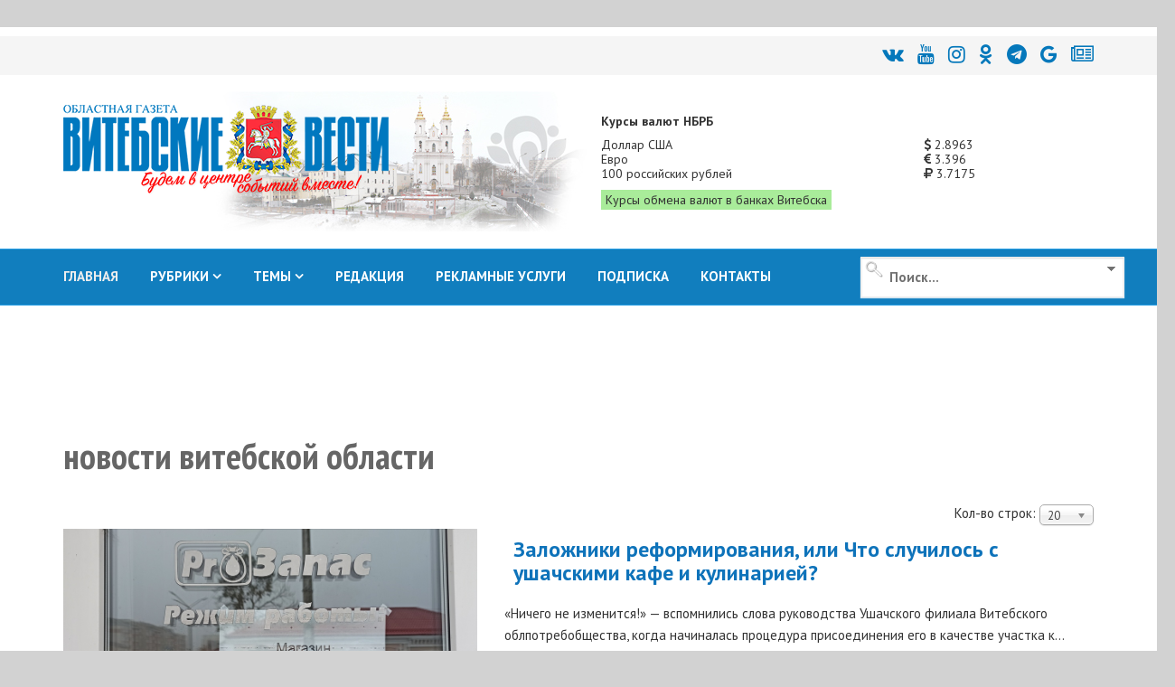

--- FILE ---
content_type: text/html; charset=utf-8
request_url: https://vitvesti.by/tags/novosti-vitebskoi-oblasti.html?limitstart=0
body_size: 21641
content:
<!DOCTYPE html>
<html prefix="og: http://ogp.me/ns#" xmlns="http://www.w3.org/1999/xhtml" xml:lang="ru-ru" lang="ru-ru" dir="ltr">
<head>
    <meta http-equiv="X-UA-Compatible" content="IE=edge">
    <meta name="viewport" content="width=device-width, initial-scale=1">
<meta name="geo.placename" content="Vitcebsk, Belarus" />
<meta name="geo.region" content="BY-VI" />
<meta name="geo.position" content="55.190332;30.204557" />
<meta name="ICBM" content="55.190332, 30.204557" />

    
    	<base href="https://vitvesti.by/tags/novosti-vitebskoi-oblasti.html" />
	<meta http-equiv="content-type" content="text/html; charset=utf-8" />
	<meta name="keywords" content="кафе, филиала, ушачского, его, теперь, присоединения, «папараць, кооператоров, цех, облпотребобщества, кондитерский, повара, докшицкого, двух, даже, руководства, общепита, ушачских, витебского, кветка»" />
	<meta name="description" content=" «Ничего не изменится!» — вспомнились слова руководства Ушачского филиала Витебского облпотребобщества,  когда начиналась процедура присоединения его в" />
	<meta name="generator" content="PortalNewsCMS" />
	<title>новости витебской области</title>
	<link href="/images/favicon_vv.png" rel="shortcut icon" type="image/vnd.microsoft.icon" />
	<link rel="stylesheet" href="/media/jui/css/chosen.css" type="text/css" />
	<link rel="stylesheet" href="/templates/shaper_news365/css/ig16x9.css" type="text/css" />
	<link rel="stylesheet" href="//fonts.googleapis.com/css?family=PT+Sans:regular,italic,700,700italic&amp;subset=cyrillic-ext" type="text/css" />
	<link rel="stylesheet" href="//fonts.googleapis.com/css?family=PT+Sans+Narrow:regular,700&amp;subset=cyrillic-ext" type="text/css" />
	<link rel="stylesheet" href="/templates/shaper_news365/css/bootstrap.min.css" type="text/css" />
	<link rel="stylesheet" href="/templates/shaper_news365/css/font-awesome.min.css" type="text/css" />
	<link rel="stylesheet" href="/templates/shaper_news365/css/legacy.css" type="text/css" />
	<link rel="stylesheet" href="/templates/shaper_news365/css/template.css" type="text/css" />
	<link rel="stylesheet" href="/templates/shaper_news365/css/presets/preset3.css" type="text/css" class="preset" />
	<link rel="stylesheet" href="/modules/mod_universal_ajaxlivesearch/cache/225/642a525206a3e298122d7eafe460f1ae.css" type="text/css" />
	<link rel="stylesheet" href="https://vitvesti.by/media/plg_system_youtuber/assets/fancybox/jquery.fancybox.min.css" type="text/css" />
	<link rel="stylesheet" href="https://fonts.googleapis.com/css?family=Roboto:400,400italic,500,500italic,700,700italic&subset=latin,cyrillic" type="text/css" />
	<link rel="stylesheet" href="https://vitvesti.by/media/plg_system_youtuber/assets/css/frontend.css" type="text/css" />
	<style type="text/css">
#scrollToTop {
	cursor: pointer;
	font-size: 0.9em;
	position: fixed;
	text-align: center;
	z-index: 9999;
	-webkit-transition: background-color 0.2s ease-in-out;
	-moz-transition: background-color 0.2s ease-in-out;
	-ms-transition: background-color 0.2s ease-in-out;
	-o-transition: background-color 0.2s ease-in-out;
	transition: background-color 0.2s ease-in-out;

	background: #121212;
	color: #ffffff;
	border-radius: 1px;
	padding-left: 0px;
	padding-right: 0px;
	padding-top: 0px;
	padding-bottom: 0px;
	right: 90px; bottom: 0px;
}

#scrollToTop:hover {
	background: #0088cc;
	color: #ffffff;
}

#scrollToTop > img {
	display: block;
	margin: 0 auto;
}.margin-h-8 {margin:8px;}body{font-family:PT Sans, sans-serif; font-size:15px; font-weight:normal; }h1{font-family:PT Sans Narrow, sans-serif; font-size:31px; font-weight:700; }h2{font-family:PT Sans Narrow, sans-serif; font-size:22px; font-weight:700; }h3{font-family:PT Sans Narrow, sans-serif; font-size:18px; font-weight:700; }h4{font-family:PT Sans Narrow, sans-serif; font-size:20px; font-weight:normal; }h5{font-family:PT Sans Narrow, sans-serif; font-size:20px; font-weight:700; }h6{font-family:PT Sans Narrow, sans-serif; font-size:17px; font-weight:normal; }.sp-megamenu-parent{font-family:PT Sans, sans-serif; font-size:14px; font-weight:normal; }.btn{font-family:PT Sans Narrow, sans-serif; font-size:15px; font-weight:normal; } .sppb-btn{font-family:PT Sans Narrow, sans-serif; font-size:15px; font-weight:normal; } button.sppb-btn{font-family:PT Sans Narrow, sans-serif; font-size:15px; font-weight:normal; } .btn-primary{font-family:PT Sans Narrow, sans-serif; font-size:15px; font-weight:normal; }
.sppb-btn-primary{font-family:PT Sans Narrow, sans-serif; font-size:15px; font-weight:normal; } button.sppb-btn-primary{font-family:PT Sans Narrow, sans-serif; font-size:15px; font-weight:normal; } .sppb-meta-category{font-family:PT Sans Narrow, sans-serif; font-size:15px; font-weight:normal; } .new-blog-listing-right>div>a{font-family:PT Sans Narrow, sans-serif; font-size:15px; font-weight:normal; } .related-news-modules ul >li>a{font-family:PT Sans Narrow, sans-serif; font-size:15px; font-weight:normal; } .popular-tags-modules ul>li>a{font-family:PT Sans Narrow, sans-serif; font-size:15px; font-weight:normal; } .catItemCategory>a{font-family:PT Sans Narrow, sans-serif; font-size:15px; font-weight:normal; } div.k2ItemsBlock ul li a.moduleItemCategory{font-family:PT Sans Narrow, sans-serif; font-size:15px; font-weight:normal; } div.k2ItemsBlock ul li a.moduleItemTitle{font-family:PT Sans Narrow, sans-serif; font-size:15px; font-weight:normal; } .sp-module .latestnews >div >a{font-family:PT Sans Narrow, sans-serif; font-size:15px; font-weight:normal; } .k2AccountPage .submit-btn button{font-family:PT Sans Narrow, sans-serif; font-size:15px; font-weight:normal; }#sp-right .sp-module-title{font-family:PT Sans Narrow, sans-serif; font-size:15px; font-weight:normal; } #sp-left .sp-module-title{font-family:PT Sans Narrow, sans-serif; font-size:15px; font-weight:normal; } .j2store-cart-button.j2store-cart-button-cls{font-family:PT Sans Narrow, sans-serif; font-size:15px; font-weight:normal; } .j2store-view-back-button .j2store-product-back-btn{font-family:PT Sans Narrow, sans-serif; font-size:15px; font-weight:normal; } .view-itemlist .sp-module .sp-module-title{font-family:PT Sans Narrow, sans-serif; font-size:15px; font-weight:normal; } .j2store-upcross-title{font-family:PT Sans Narrow, sans-serif; font-size:15px; font-weight:normal; } .sp-shop-menu .j2store-latest-products .sp-module-title{font-family:PT Sans Narrow, sans-serif; font-size:15px; font-weight:normal; }#sp-top-bar{ background-color:#ffffff; }#sp-header{ background-image:url("/images/y2022/logoback.jpg");background-repeat:no-repeat;background-size:inherit;background-attachment:scroll;background-position:50% 50%; }#sp-main-body{ background-color:#ffffff; }#sp-bottom{ background-color:#363636;color:#949494;padding:120px 0px 100px 0; }#sp-footer{ background-color:#2f2f2f;color:#949494; }
	</style>
	<script src="/media/system/js/mootools-core.js" type="text/javascript"></script>
	<script src="/media/system/js/core.js" type="text/javascript"></script>
	<script src="/media/system/js/mootools-more.js" type="text/javascript"></script>
	<script src="/media/plg_system_sl_scrolltotop/js/scrolltotop_mt.js" type="text/javascript"></script>
	<script src="/media/k2/assets/js/k2.frontend.js?v2.7.0&amp;sitepath=/" type="text/javascript"></script>
	<script src="/media/jui/js/jquery.min.js" type="text/javascript"></script>
	<script src="/media/jui/js/jquery-noconflict.js" type="text/javascript"></script>
	<script src="/media/jui/js/jquery-migrate.min.js" type="text/javascript"></script>
	<script src="/media/jui/js/chosen.jquery.min.js" type="text/javascript"></script>
	<script src="/templates/shaper_news365/js/bootstrap.min.js" type="text/javascript"></script>
	<script src="/templates/shaper_news365/js/jquery.sticky.js" type="text/javascript"></script>
	<script src="/templates/shaper_news365/js/main.js" type="text/javascript"></script>
	<script src="/modules/mod_sp_tabbed_articles/assets/js/sp-tabbed-articles.js" type="text/javascript"></script>
	<script src="/modules/mod_universal_ajaxlivesearch/engine/localdojo.js" type="text/javascript"></script>
	<script src="/modules/mod_universal_ajaxlivesearch/cache/225/ac2aa7d64ff7ac8820350936417f26e4.js" type="text/javascript"></script>
	<script src="https://vitvesti.by/media/plg_system_youtuber/assets/fancybox/jquery.fancybox.min.js" type="text/javascript"></script>
	<script src="https://vitvesti.by/media/plg_system_youtuber/assets/js/frontend.js" type="text/javascript"></script>
	<script type="text/javascript">
document.addEvent('domready', function() {
	new Skyline_ScrollToTop({
		'image':		'/images/up2.gif',
		'text':			'',
		'title':		'',
		'className':	'scrollToTop',
		'duration':		500,
		'transition':	Fx.Transitions.linear
	});
});
		jQuery(document).ready(function (){
			jQuery('select').chosen({"disable_search_threshold":10,"search_contains":true,"allow_single_deselect":true,"placeholder_text_multiple":"\u0412\u0432\u0435\u0434\u0438\u0442\u0435 \u0438\u043b\u0438 \u0432\u044b\u0431\u0435\u0440\u0438\u0442\u0435 \u043d\u0435\u0441\u043a\u043e\u043b\u044c\u043a\u043e \u0432\u0430\u0440\u0438\u0430\u043d\u0442\u043e\u0432","placeholder_text_single":"\u0412\u044b\u0431\u0435\u0440\u0438\u0442\u0435 \u0437\u043d\u0430\u0447\u0435\u043d\u0438\u0435","no_results_text":"\u0420\u0435\u0437\u0443\u043b\u044c\u0442\u0430\u0442\u044b \u043d\u0435 \u0441\u043e\u0432\u043f\u0430\u0434\u0430\u044e\u0442"});
		});
	
		var resetFilter = function() {
		document.getElementById('filter-search').value = '';
	}

  dojo.addOnLoad(function(){
      document.search = new AJAXSearchminimal({
        id : '225',
        node : dojo.byId('offlajn-ajax-search225'),
        searchForm : dojo.byId('search-form225'),
        textBox : dojo.byId('search-area225'),
        suggestBox : dojo.byId('suggestion-area225'),
        searchButton : dojo.byId('ajax-search-button225'),
        closeButton : dojo.byId('search-area-close225'),
        searchCategories : dojo.byId('search-categories225'),
        productsPerPlugin : 3,
        dynamicResult : '1',
        searchRsWidth : 250,
        searchImageWidth : '180',
        minChars : 4,
        searchBoxCaption : '    Поиск...',
        noResultsTitle : '     Результат(0)',
        noResults : 'Результат поиска: найдено 0 объектов',
        searchFormUrl : '/index.php',
        enableScroll : '1',
        showIntroText: '1',
        scount: '10',
        lang: '',
        stext: 'Результат поиска: найдено 0 объектов',
        moduleId : '225',
        resultAlign : '1',
        targetsearch: '3',
        linktarget: '0',
        keypressWait: '500',
        catChooser : 1,
        searchResult : 1,
        seemoreEnabled : 1,
        seemoreAfter : 30,
        keywordSuggestion : '0',
        seeMoreResults : 'Увидеть результаты...',
        resultsPerPage : '6',
        resultsPadding : '10',
        controllerPrev : 'PREV',
        controllerNext : 'NEXT',
        fullWidth : '1',
        resultImageWidth : '180',
        resultImageHeight : '130',
        showCat : '1'
      })
    });
				window.mxYouTubeR = {ajax_url:"https://vitvesti.by/",lang:{"more":"Больше","less":"Меньше"}};
			
	</script>
	<!-- Start: Google Structured Data -->
            
<script type="application/ld+json">
{
    "@context": "https://schema.org",
    "@type": "Organization",
    "url": "https://vitvesti.by",
    "logo": "https://vitvesti.by/images/logfin.png"
}
</script>

<script type="application/ld+json">
{
    "@context": "https://schema.org",
    "@type": "Organization",
    "name": "Новости Витебска и Витебской области - Витебские вести",
    "url": "https://vitvesti.by",
    "sameAs": [
        "https://www.facebook.com/vitvesti/",
        "https://twitter.com/vitebskvesti",
        "https://www.instagram.com/vitvesti/",
        "https://www.youtube.com/channel/UCH65st7hkRdchprU2fMcerg",
        "https://vk.com/vitvesti\r",
        "https://t.me/vitvestiby\r",
        "https://ok.ru/group/53614584529150\r"
    ]
}
</script>

<script type="application/ld+json">
{
    "@context": "https://schema.org",
    "@type": "LocalBusiness",
    "@id": "https://vitvesti.by",
    "name": "Новости Витебска и Витебской области - Витебские вести",
    "image": "https://vitvesti.by/images/logfin.png",
    "url": "https://vitvesti.by",
    "telephone": "+375 29 899 11 06",
    "priceRange": 0,
    "address": {
        "@type": "PostalAddress",
        "streetAddress": "Гоголя, 17",
        "addressLocality": "Витебск",
        "addressRegion": "Витебская",
        "postalCode": 210015,
        "addressCountry": "BY"
    },
    "geo": {
        "@type": "GeoCoordinates",
        "latitude": 55.19030612011,
        "longitude": 30.204519483233
    },
    "openingHoursSpecification": [
        {
            "@type": "OpeningHoursSpecification",
            "dayOfWeek": "monday",
            "opens": "08:00",
            "closes": "17:00"
        },
        {
            "@type": "OpeningHoursSpecification",
            "dayOfWeek": "tuesday",
            "opens": "08:00",
            "closes": "17:00"
        },
        {
            "@type": "OpeningHoursSpecification",
            "dayOfWeek": "wednesday",
            "opens": "08:00",
            "closes": "17:00"
        },
        {
            "@type": "OpeningHoursSpecification",
            "dayOfWeek": "thursday",
            "opens": "08:00",
            "closes": "17:00"
        },
        {
            "@type": "OpeningHoursSpecification",
            "dayOfWeek": "friday",
            "opens": "08:00",
            "closes": "17:00"
        }
    ]
}
</script>
            <!-- End: Google Structured Data -->

	
    <script>window.yaContextCb = window.yaContextCb || []</script>
<script src="https://yandex.ru/ads/system/context.js" async></script>

	<script src="/templates/shaper_news365/js/owl.carousel.min.js" type="text/javascript"></script>
	<script src="/templates/shaper_news365/js/custom_js.js?version=1768980638" type="text/javascript"></script>
	<link rel="stylesheet" href="https://vitvesti.by/templates/shaper_news365/css/custom_style.css?version=1768980638" type="text/css" />
</head>
<body class="site com-tags view-tag no-layout no-task ru-ru ltr  sticky-header layout-fluid">
<!--LiveInternet counter--><script>
new Image().src = "//counter.yadro.ru/hit?r"+
escape(document.referrer)+((typeof(screen)=="undefined")?"":
";s"+screen.width+"*"+screen.height+"*"+(screen.colorDepth?
screen.colorDepth:screen.pixelDepth))+";u"+escape(document.URL)+
";h"+escape(document.title.substring(0,150))+
";"+Math.random();</script><!--/LiveInternet-->
    <div class="body-innerwrapper">
        <section id="sp-section-1"><div class="row"><div id="sp-topbanner" class="col-sm-12 col-md-12"><div class="sp-column "><div class="sp-module "><div class="sp-module-content">

<div class="custom"  >
	<p> 
<!--AdFox START--> 
<!--yandex_art-ads-by--> 
<!--Площадка: vitvesti.by / сковзные / над шапкой--> 
<!--Категория: <не задана>--> 
<!--Тип баннера: Перетяжка 100%--> 
<div id="adfox_169089053972965306"></div> 
<script> 
    window.yaContextCb.push(()=>{ 
        Ya.adfoxCode.create({ 
            ownerId: 393006, 
            containerId: 'adfox_169089053972965306', 
            params: { 
                p1: 'cyutu', 
                p2: 'y' 
            } 
        }) 
    }) 
</script> 
</p></div>
</div></div></div></div></div></section><section id="sp-top-bar"><div class="container"><div class="row"><div id="sp-top1" class="col-sm-12 col-md-12"><div class="sp-column "><div class="sp-module "><div class="sp-module-content">

<div class="custom"  >
	<p> 
<div class="social-icons"><a title="ВКонтакте" href="https://vk.com/vitvesti" rel="nofollow"><i class="fa fa-vk"></i></a><a title="Youtube" href="https://www.youtube.com/channel/UCH65st7hkRdchprU2fMcerg" rel="nofollow"><i class="fa fa-youtube" aria-hidden="true"></i></a><a title="Instagram" href="https://www.instagram.com/vitvesti.by/" rel="nofollow"><i class="fa fa-instagram"></i></a><a title="OK.RU" href="https://ok.ru/group/53614584529150" rel="nofollow"><i class="fa fa-odnoklassniki"></i></a><a title="Telegram" href="https://t.me/s/vitvestiby" rel="nofollow"><i class="fa fa-telegram" aria-hidden="true"></i></a><a title="новости витебска и витебской области google news" href="https://news.google.com/publications/CAAqBwgKMMTZiQswsPSbAw?oc=3" rel="nofollow"><i class="fa fa-google"></i></a><a title="новости витебска и витебской области яндекс новости" href="https://dzen.ru/news/smi/vitvesti_by?issue_tld=by" rel="nofollow"><i class="fa fa-newspaper-o"></i></a></div> 
</p></div>
</div></div></div></div></div></div></section><header id="sp-header"><div class="container"><div class="row"><div id="sp-logo" class="col-xs-10 col-sm-10 col-md-6"><div class="sp-column "><a class="logo" href="/"><h1><img class="sp-default-logo hidden-xs" src="/images/y2026/logo_vv_new.png" alt="Витебские Вести - Новости Витебска и Витебской области"><img class="sp-retina-logo hidden-xs" src="/images/y2026/logo_vv_new.png" alt="Витебские Вести - Новости Витебска и Витебской области" width="360" height="104"><img class="sp-default-logo visible-xs" src="/images/y2026/logo_vv_new.png" alt="Витебские Вести - Новости Витебска и Витебской области"></h1></a></div></div><div id="sp-header-right2" class="col-xs-6 col-sm-6 col-md-6 hidden-sm hidden-xs"><div class="sp-column "><div class="sp-module "><div class="sp-module-content">

<div class="row no-gutters currency_nbrb_topblock">

<div class="col-xs-12 description mb-10"><strong>Курсы валют НБРБ</strong></div>


<div class="col-xs-12 current_curse">
<div class="row no-gutters">
<div class="col-xs-8">Доллар США</div><div class="col-xs-4"><span class="curs"><i class="fa fa-usd" aria-hidden="true"></i> 2.8963</span></div>
<div class="col-xs-8">Евро</div><div class="col-xs-4"><span class="curs"><i class="fa fa-eur" aria-hidden="true"></i> 3.396</span></div>
<div class="col-xs-8">100 российских рублей</div><div class="col-xs-4"><span class="curs"><i class="fa fa-rub" aria-hidden="true"></i> 3.7175</span></div>
<div class="col-xs-12"><a class="link_curs_page" href="https://vitvesti.by/course" title="курсы обмена валют в банках витебска">Курсы обмена валют в банках Витебска</a></div>
</div>
</div>
</div>

</div></div></div></div></div></div></header><section id="sp-main-menu"><div class="container"><div class="row"><div id="sp-menu" class="col-xs-4 col-sm-6 col-md-9"><div class="sp-column ">			<div class='sp-megamenu-wrapper'>
				<a id="offcanvas-toggler" class="visible-md visible-sm visible-xs" href="#"><i class="fa fa-bars"></i></a>
				<ul class="sp-megamenu-parent menu-fade-up hidden-md hidden-sm hidden-xs"><li class="sp-menu-item current-item active"><a  href="https://vitvesti.by/" >ГЛАВНАЯ</a></li><li class="sp-menu-item sp-has-child"><a href="/" target="_blank" >РУБРИКИ</a><div class="sp-dropdown sp-dropdown-main sp-dropdown-mega sp-menu-full container" style=""><div class="sp-dropdown-inner"><div class="row"><div class="col-sm-12"><div class="sp-module  menu-article-tabbed"><div class="sp-module-content"><noindex>
<div class="sp-vertical-tabs">
	<div class="row">
		<div class="col-sm-12">
			<ul class="sp-tab-btns">
								<li class="active"><a href="/politics.html">Официально</a></li>
								<li class=""><a href="/biznes.html">Бизнес</a></li>
								<li class=""><a href="/obshestvo.html">Социум</a></li>
								<li class=""><a href="/turizm.html">Туризм</a></li>
								<li class=""><a href="/zdorovie-2.html">Здоровье</a></li>
								<li class=""><a href="/economy.html">Экономика</a></li>
								<li class=""><a href="/person.html">Персона</a></li>
								<li class=""><a href="/obrazovanie.html">Образование</a></li>
								<li class=""><a href="/ekologiia.html">Экология</a></li>
								<li class=""><a href="/crime.html">ЧП и криминал</a></li>
								<li class=""><a href="/kultura-6.html">Культура</a></li>
								<li class=""><a href="/sport-3.html">Спорт</a></li>
							</ul>
		</div>
		<div class="col-sm-12">
			<div class="sp-tab-content">
								<div class="sp-tab-pane active">
															<div class="row">
												<div class="col-sm-3">
						<div class="sp-article-inner">
								<div class="sp-article-info">
									<h5 class="entry-title">
										<a href="/politics/v-oblastnom-ispolnitelnom-komitete-obsudili-vypolnenie-trebovanii-direktivy-prezidenta-1.html">
											На заседании комиссии в Витебском облисполкоме обсудили основные факторы профилактики гибели людей от внешних причин										</a>
									</h5>
								</div>
							</div>
						</div>
												<div class="col-sm-3">
						<div class="sp-article-inner">
								<div class="sp-article-info">
									<h5 class="entry-title">
										<a href="/politics/rukovodstvo-vitebskoi-oblasti-pozdravliaet-rabotnikov-i-veteranov-organov-i-podrazdelenii-po-chrezvychainym-situatciiam-s-professionalnym-prazdnikom-dnem-spasatelia.html">
											Руководство Витебской области поздравляет работников и ветеранов органов и подразделений по чрезвычайным ситуациям с профессиональным праздником - Днем спасателя										</a>
									</h5>
								</div>
							</div>
						</div>
												<div class="col-sm-3">
						<div class="sp-article-inner">
								<div class="sp-article-info">
									<h5 class="entry-title">
										<a href="/politics/itogi-goda-i-perspektivy-na-piatiletku-turchin-posetil-oao-naftan.html">
											Итоги года и перспективы на пятилетку. Турчин посетил ОАО "Нафтан"										</a>
									</h5>
								</div>
							</div>
						</div>
												<div class="col-sm-3">
						<div class="sp-article-inner">
								<div class="sp-article-info">
									<h5 class="entry-title">
										<a href="/politics/lukashenko-poobeshchal-zagruzit-subbotina-na-vsiu-katushku-na-novoi-rabote.html">
											Лукашенко пообещал загрузить Субботина на всю катушку на новой работе										</a>
									</h5>
								</div>
							</div>
						</div>
											</div>
									</div>
								<div class="sp-tab-pane ">
															<div class="row">
												<div class="col-sm-3">
						<div class="sp-article-inner">
								<div class="sp-article-info">
									<h5 class="entry-title">
										<a href="/biznes/suprugi-fromazhery-iz-polotcka-kak-obuchenie-v-moskve-i-londone-pomoglo-sozdat-unikalnuiu-syrovarniu-v-belarusi.html">
											Супруги-фромажеры из Полоцка: как обучение в Москве и Лондоне помогло создать уникальную сыроварню в Беларуси										</a>
									</h5>
								</div>
							</div>
						</div>
												<div class="col-sm-3">
						<div class="sp-article-inner">
								<div class="sp-article-info">
									<h5 class="entry-title">
										<a href="/biznes/zapushcheny-novye-kreditnye-programmy-dlia-biznesa-turisticheskii-potentcial-silnye-regiony-tekhnologicheskaia-samodostatochnost.html">
											Запущены новые кредитные программы для бизнеса: «Туристический потенциал», «Сильные регионы», «Технологическая самодостаточность»										</a>
									</h5>
								</div>
							</div>
						</div>
												<div class="col-sm-3">
						<div class="sp-article-inner">
								<div class="sp-article-info">
									<h5 class="entry-title">
										<a href="/biznes/kakie-tovary-ip-ne-smogut-prodavat-na-marketpleisakh.html">
											Какие товары ИП не смогут продавать на маркетплейсах										</a>
									</h5>
								</div>
							</div>
						</div>
												<div class="col-sm-3">
						<div class="sp-article-inner">
								<div class="sp-article-info">
									<h5 class="entry-title">
										<a href="/biznes/vlast-i-biznes-novaia-kultura-partnerstva-v-glubokskom-raione.html">
											Власть и бизнес: новая культура партнерства в Глубокском районе										</a>
									</h5>
								</div>
							</div>
						</div>
											</div>
									</div>
								<div class="sp-tab-pane ">
															<div class="row">
												<div class="col-sm-3">
						<div class="sp-article-inner">
								<div class="sp-article-info">
									<h5 class="entry-title">
										<a href="/obshestvo/v-glubokskom-muzee-vedetsia-aktivnaia-rabota-po-ustanovleniiu-imen-pogibshikh-v-gody-voiny-soldat.html">
											В Глубокском музее ведется активная работа по установлению имен погибших в годы войны солдат										</a>
									</h5>
								</div>
							</div>
						</div>
												<div class="col-sm-3">
						<div class="sp-article-inner">
								<div class="sp-article-info">
									<h5 class="entry-title">
										<a href="/obshestvo/zalozhniki-reformirovaniia-ili-chto-sluchilos-s-ushachskimi-kafe-i-kulinariei.html">
											Заложники реформирования, или Что случилось с ушачскими кафе и кулинарией?										</a>
									</h5>
								</div>
							</div>
						</div>
												<div class="col-sm-3">
						<div class="sp-article-inner">
								<div class="sp-article-info">
									<h5 class="entry-title">
										<a href="/obshestvo/kak-sokhranit-poriadok-na-kladbishchakh.html">
											Кладбища в ядовитом цвету. Узнали, кто должен убирать золотарник и борщевик в местах массовых захоронений										</a>
									</h5>
								</div>
							</div>
						</div>
												<div class="col-sm-3">
						<div class="sp-article-inner">
								<div class="sp-article-info">
									<h5 class="entry-title">
										<a href="/obshestvo/40-km-do-raitcentra-kak-zhiteli-agrogorodka-krasnoluki-v-chashnikskom-raione-boriutsia-za-magazin-i-transport.html">
											40 км до райцентра: как жители агрогородка Краснолуки в Чашникском районе борются за магазин и транспорт										</a>
									</h5>
								</div>
							</div>
						</div>
											</div>
									</div>
								<div class="sp-tab-pane ">
															<div class="row">
												<div class="col-sm-3">
						<div class="sp-article-inner">
								<div class="sp-article-info">
									<h5 class="entry-title">
										<a href="/turizm/ot-ozerkov-do-foka-kakie-novye-turobekty-poiaviatsia-v-postavskom-raione-v-ramkakh-podprogrammy-poozere.html">
											От «Озерков» до ФОКа: какие новые туробъекты появятся в Поставском районе в рамках подпрограммы «Поозерье»										</a>
									</h5>
								</div>
							</div>
						</div>
												<div class="col-sm-3">
						<div class="sp-article-inner">
								<div class="sp-article-info">
									<h5 class="entry-title">
										<a href="/turizm/turizm-s-potentcialom-rasskazyvaem-ob-organizatcii-i-razvitii-turisticheskoi-otrasli-v-verkhnedvinskom-raione.html">
											Туризм с потенциалом: рассказываем об организации и развитии туристической отрасли в Верхнедвинском районе										</a>
									</h5>
								</div>
							</div>
						</div>
												<div class="col-sm-3">
						<div class="sp-article-inner">
								<div class="sp-article-info">
									<h5 class="entry-title">
										<a href="/turizm/okolo-35-tys-turistov-posetili-vitebskuiu-oblast-za-god.html">
											Около 35 тыс. туристов посетили Витебскую область за год										</a>
									</h5>
								</div>
							</div>
						</div>
												<div class="col-sm-3">
						<div class="sp-article-inner">
								<div class="sp-article-info">
									<h5 class="entry-title">
										<a href="/turizm/chem-privlekaet-zhitelei-i-gostei-vitebshchiny-turistsko-gostinichnyi-kompleks-luchesa.html">
											Чем привлекает жителей и гостей Витебщины туристско-гостиничный комплекс «Лучеса»?										</a>
									</h5>
								</div>
							</div>
						</div>
											</div>
									</div>
								<div class="sp-tab-pane ">
															<div class="row">
												<div class="col-sm-3">
						<div class="sp-article-inner">
								<div class="sp-article-info">
									<h5 class="entry-title">
										<a href="/zdorovie/novyi-videogastroskop-ekspertnogo-klassa-nachal-rabotu-v-gorodokskoi-tcrb.html">
											Новый видеогастроскоп экспертного класса начал работу в Городокской ЦРБ										</a>
									</h5>
								</div>
							</div>
						</div>
												<div class="col-sm-3">
						<div class="sp-article-inner">
								<div class="sp-article-info">
									<h5 class="entry-title">
										<a href="/zdorovie/unikalnuiu-vysokotekhnologichnuiu-operatciiu-s-ispolzovaniem-3d-implantov-i-navigatcii-vypolnili-v-vitebskoi-oblastnoi-klinicheskoi-bolnitce.html">
											Уникальную высокотехнологичную операцию с использованием 3D- имплантов и навигации выполнили в Витебской областной клинической больнице										</a>
									</h5>
								</div>
							</div>
						</div>
												<div class="col-sm-3">
						<div class="sp-article-inner">
								<div class="sp-article-info">
									<h5 class="entry-title">
										<a href="/zdorovie/belorusskie-uchenye-vyveli-na-rynok-analog-importnogo-lekarstva-dlia-lecheniia-epilepsii.html">
											Белорусские ученые вывели на рынок аналог импортного лекарства для лечения эпилепсии 										</a>
									</h5>
								</div>
							</div>
						</div>
												<div class="col-sm-3">
						<div class="sp-article-inner">
								<div class="sp-article-info">
									<h5 class="entry-title">
										<a href="/zdorovie/minzdrav-prizyvaet-sobliudat-riad-pravil-dlia-bezopasnogo-kataniia-na-gorkakh.html">
											Минздрав призывает соблюдать ряд правил для безопасного катания на горках										</a>
									</h5>
								</div>
							</div>
						</div>
											</div>
									</div>
								<div class="sp-tab-pane ">
															<div class="row">
												<div class="col-sm-3">
						<div class="sp-article-inner">
								<div class="sp-article-info">
									<h5 class="entry-title">
										<a href="/economy/iurii-gorlov-sokhranit-pogolove-krupnogo-rogatogo-skota-i-ne-dopustit-snizheniia-produktivnosti-v-usloviiakh-kholodov.html">
											Юрий Горлов: «Сохранить поголовье крупного рогатого скота и не допустить снижения продуктивности в условиях холодов»										</a>
									</h5>
								</div>
							</div>
						</div>
												<div class="col-sm-3">
						<div class="sp-article-inner">
								<div class="sp-article-info">
									<h5 class="entry-title">
										<a href="/economy/chistota-kak-element-imidzha-v-oao-geroi-dubrovenskogo-raiona-na-sistemnoi-osnove-uluchshaiut-usloviia-na-fermakh.html">
											Чистота как элемент имиджа: в ОАО «Герой» Дубровенского района на системной основе улучшают условия на фермах										</a>
									</h5>
								</div>
							</div>
						</div>
												<div class="col-sm-3">
						<div class="sp-article-inner">
								<div class="sp-article-info">
									<h5 class="entry-title">
										<a href="/economy/fotostudiia-ushla-v-proshloe-na-suvorova-v-vitebske-otkrylsia-barbershop-s-istoricheskoi-auroi.html">
											В Витебске на Суворова открылся барбершоп с исторической аурой										</a>
									</h5>
								</div>
							</div>
						</div>
												<div class="col-sm-3">
						<div class="sp-article-inner">
								<div class="sp-article-info">
									<h5 class="entry-title">
										<a href="/economy/chto-budet-s-tarifami-na-uslugi-zhkkh-v-2026-godu-poiasnil-ministr.html">
											Что будет с тарифами на услуги ЖКХ в 2026 году, пояснил министр										</a>
									</h5>
								</div>
							</div>
						</div>
											</div>
									</div>
								<div class="sp-tab-pane ">
															<div class="row">
												<div class="col-sm-3">
						<div class="sp-article-inner">
								<div class="sp-article-info">
									<h5 class="entry-title">
										<a href="/person/alla-vistunova-40-let-na-polotckom-molochnom-kombinate-put-ot-raspredeleniia-do-starshego-mastera.html">
											Алла Вистунова: почти 40 лет на Полоцком молочном комбинате — путь от распределения до старшего мастера										</a>
									</h5>
								</div>
							</div>
						</div>
												<div class="col-sm-3">
						<div class="sp-article-inner">
								<div class="sp-article-info">
									<h5 class="entry-title">
										<a href="/person/devochka-iz-novopolotcka-pokoriaet-tiktok-i-instagram.html">
											Девочка из Новополоцка покоряет ТikTok и Instagram										</a>
									</h5>
								</div>
							</div>
						</div>
												<div class="col-sm-3">
						<div class="sp-article-inner">
								<div class="sp-article-info">
									<h5 class="entry-title">
										<a href="/person/goroskop-na-nedeliu-s-3-po-9-marta-chto-zhdet-znaki-zodiaka.html">
											Гороскоп на неделю с 3 по 9 марта. Что ждет знаки зодиака?										</a>
									</h5>
								</div>
							</div>
						</div>
												<div class="col-sm-3">
						<div class="sp-article-inner">
								<div class="sp-article-info">
									<h5 class="entry-title">
										<a href="/person/elena-tyletc-u-menia-prosto-geroicheskii-rebenok.html">
											Елена Тылец рассказала  о воспитании ребенка с особенностями развития										</a>
									</h5>
								</div>
							</div>
						</div>
											</div>
									</div>
								<div class="sp-tab-pane ">
															<div class="row">
												<div class="col-sm-3">
						<div class="sp-article-inner">
								<div class="sp-article-info">
									<h5 class="entry-title">
										<a href="/obrazovanie/studenty-vgu-poluchili-diplomy-laureatov-molodezhnogo-konkursa-nauchnykh-i-tvorcheskikh-rabot-nan-belarusi.html">
											Студенты ВГУ получили дипломы лауреатов молодежного конкурса научных и творческих работ НАН Беларуси										</a>
									</h5>
								</div>
							</div>
						</div>
												<div class="col-sm-3">
						<div class="sp-article-inner">
								<div class="sp-article-info">
									<h5 class="entry-title">
										<a href="/obrazovanie/otbory-finalistov-proekta-100-idei-dlia-belarusi-startuiut-20-ianvaria.html">
											Отборы финалистов проекта "100 идей для Беларуси" стартуют 20 января										</a>
									</h5>
								</div>
							</div>
						</div>
												<div class="col-sm-3">
						<div class="sp-article-inner">
								<div class="sp-article-info">
									<h5 class="entry-title">
										<a href="/obrazovanie/vitebsk-i-gorodok-prinimaiut-oblastnoi-etap-respublikanskoi-olimpiady-sorevnuiutsia-bolee-1000-shkolnikov.html">
											Витебск и Городок принимают областной этап республиканской олимпиады: соревнуются более 1000 школьников										</a>
									</h5>
								</div>
							</div>
						</div>
												<div class="col-sm-3">
						<div class="sp-article-inner">
								<div class="sp-article-info">
									<h5 class="entry-title">
										<a href="/obrazovanie/bitva-robotov-v-polotcke-bolee-160-iunykh-inzhenerov-sraziatsia-v-oblastnom-turnire.html">
											Битва роботов в Полоцке: более 160 юных инженеров сразятся в областном турнире										</a>
									</h5>
								</div>
							</div>
						</div>
											</div>
									</div>
								<div class="sp-tab-pane ">
															<div class="row">
												<div class="col-sm-3">
						<div class="sp-article-inner">
								<div class="sp-article-info">
									<h5 class="entry-title">
										<a href="/ekologiia/na-ozere-budovest-ustanovlen-zapret-na-lov-shchuki-tolstolobika-karpa-soma.html">
											На озере Будовесть установлен запрет на лов щуки, толстолобика, карпа, сома										</a>
									</h5>
								</div>
							</div>
						</div>
												<div class="col-sm-3">
						<div class="sp-article-inner">
								<div class="sp-article-info">
									<h5 class="entry-title">
										<a href="/ekologiia/beshenkovichskii-leskhoz-sobral-4-6-tonny-shishek-dlia-lesovosstanovleniia-v-2026-godu.html">
											Бешенковичский лесхоз собрал 4,6 тонны шишек для лесовосстановления в 2026 году										</a>
									</h5>
								</div>
							</div>
						</div>
												<div class="col-sm-3">
						<div class="sp-article-inner">
								<div class="sp-article-info">
									<h5 class="entry-title">
										<a href="/ekologiia/opasnaia-dobrota-chto-nelzia-klast-v-kormushki.html">
											Опасная доброта. Что нельзя класть в кормушки?										</a>
									</h5>
								</div>
							</div>
						</div>
												<div class="col-sm-3">
						<div class="sp-article-inner">
								<div class="sp-article-info">
									<h5 class="entry-title">
										<a href="/ekologiia/kakie-promyshlennye-goroda-belarusi-okazalis-v-liderakh-po-chistote-vozdukha-rasskazali-v-belgidromete.html">
											Какие промышленные города Беларуси оказались в лидерах по чистоте воздуха, рассказали в Белгидромете										</a>
									</h5>
								</div>
							</div>
						</div>
											</div>
									</div>
								<div class="sp-tab-pane ">
															<div class="row">
												<div class="col-sm-3">
						<div class="sp-article-inner">
								<div class="sp-article-info">
									<h5 class="entry-title">
										<a href="/crime/illiuziia-pribyli-kak-vitebchanin-pytalsia-zarabotat-na-investitciiakh-a-popal-v-lovushku-k-lzhesotrudnikam-kgb.html">
											Иллюзия прибыли: как витебчанин пытался заработать на инвестициях, а попал в ловушку к лжесотрудникам КГБ										</a>
									</h5>
								</div>
							</div>
						</div>
												<div class="col-sm-3">
						<div class="sp-article-inner">
								<div class="sp-article-info">
									<h5 class="entry-title">
										<a href="/crime/dvoinaia-igra-na-strakhe-moshenniki-vymanili-u-zhitelnitcy-braslava-83-tysiachi-rublei-ispolzovav-studenta-v-kachestve-kurera.html">
											Двойная игра на страхе. Мошенники выманили у жительницы Браслава 83 тысячи рублей, использовав студента в качестве курьера										</a>
									</h5>
								</div>
							</div>
						</div>
												<div class="col-sm-3">
						<div class="sp-article-inner">
								<div class="sp-article-info">
									<h5 class="entry-title">
										<a href="/crime/kiberugroza-rastet-u-zhitelei-vitebskoi-oblasti-za-nedeliu-pokhishcheno-bolee-150-tysiach-rublei.html">
											Киберугроза растет: у жителей Витебской области за неделю похищено более 150 тысяч рублей										</a>
									</h5>
								</div>
							</div>
						</div>
												<div class="col-sm-3">
						<div class="sp-article-inner">
								<div class="sp-article-info">
									<h5 class="entry-title">
										<a href="/crime/pochti-dve-tonny-miasa-bez-dokumentov-nalogovaia-i-militciia-vyiavili-podpolnogo-predprinimatelia-v-orshe.html">
											Почти две тонны мяса без документов: налоговая и милиция выявили подпольного предпринимателя в Орше										</a>
									</h5>
								</div>
							</div>
						</div>
											</div>
									</div>
								<div class="sp-tab-pane ">
															<div class="row">
												<div class="col-sm-3">
						<div class="sp-article-inner">
								<div class="sp-article-info">
									<h5 class="entry-title">
										<a href="/kultura/16-ianvaria-170-let-nazad-rodilsia-zhivopisetc-isaak-asknazii-lvovich.html">
											170 лет назад родился живописец Исаак Аскназий										</a>
									</h5>
								</div>
							</div>
						</div>
												<div class="col-sm-3">
						<div class="sp-article-inner">
								<div class="sp-article-info">
									<h5 class="entry-title">
										<a href="/kultura/vtoroi-etap-otbora-na-konkursy-xxxv-mezhdunarodnogo-festivalia-iskusstv-slavianskii-bazar-v-vitebske.html">
											Второй этап отбора на конкурсы XXXV Международного фестиваля искусств «Славянский базар в Витебске»										</a>
									</h5>
								</div>
							</div>
						</div>
												<div class="col-sm-3">
						<div class="sp-article-inner">
								<div class="sp-article-info">
									<h5 class="entry-title">
										<a href="/kultura/laureaty-vii-otkrytogo-festivalia-art-parad-v-vitebske-podelilis-vpechatleniiami-ot-tvorcheskogo-marafona.html">
											Лауреаты VII Открытого фестиваля «АРТ-ПАРАД В ВИТЕБСКЕ» поделились впечатлениями от творческого марафона										</a>
									</h5>
								</div>
							</div>
						</div>
												<div class="col-sm-3">
						<div class="sp-article-inner">
								<div class="sp-article-info">
									<h5 class="entry-title">
										<a href="/kultura/stali-izvestny-imena-obladatelei-gran-pri-vii-otkrytogo-festivalia-konkursa-art-parad-v-vitebske.html">
											Стали известны имена обладателей Гран-при VII Открытого фестиваля-конкурса «АРТ-ПАРАД В ВИТЕБСКЕ»										</a>
									</h5>
								</div>
							</div>
						</div>
											</div>
									</div>
								<div class="sp-tab-pane ">
															<div class="row">
												<div class="col-sm-3">
						<div class="sp-article-inner">
								<div class="sp-article-info">
									<h5 class="entry-title">
										<a href="/sport/stalo-izvestno-kto-iz-sportsmenov-vitebskoi-oblasti-vystupit-na-blizhaishikh-olimpiiskikh-igrakh.html">
											Кто из спортсменов Витебской области выступит на ближайших Олимпийских играх? 										</a>
									</h5>
								</div>
							</div>
						</div>
												<div class="col-sm-3">
						<div class="sp-article-inner">
								<div class="sp-article-info">
									<h5 class="entry-title">
										<a href="/sport/fotofakt-v-vitebske-prokhodit-pervenstvo-oblasti-po-basketbolu-sredi-devushek.html">
											Фотофакт: в Витебске проходит первенство области по баскетболу среди девушек										</a>
									</h5>
								</div>
							</div>
						</div>
												<div class="col-sm-3">
						<div class="sp-article-inner">
								<div class="sp-article-info">
									<h5 class="entry-title">
										<a href="/sport/vitebskie-voleibolisty-oderzhali-vtoruiu-pobedu-podriad-v-chempionate-belarusi.html">
											Витебские волейболисты одержали вторую победу подряд в чемпионате Беларуси										</a>
									</h5>
								</div>
							</div>
						</div>
												<div class="col-sm-3">
						<div class="sp-article-inner">
								<div class="sp-article-info">
									<h5 class="entry-title">
										<a href="/sport/khokkeisty-vitebska-oderzhali-sedmuiu-pobedu-podriad-v-chempionate-belarusi-2.html">
											Хоккеисты «Витебска» одержали седьмую победу подряд в чемпионате Беларуси										</a>
									</h5>
								</div>
							</div>
						</div>
											</div>
									</div>
							</div>
		</div>
	</div>
</div>
</noindex>
</div></div></div></div></div></div></li><li class="sp-menu-item sp-has-child"><a href="/" target="_blank" >ТЕМЫ</a><div class="sp-dropdown sp-dropdown-main sp-menu-center" style="width: 240px;left: -120px;"><div class="sp-dropdown-inner"><ul class="sp-dropdown-items"><li class="sp-menu-item sp-has-child"><a  href="/index.php?Itemid=" >АРХИВ</a><div class="sp-dropdown sp-dropdown-sub sp-menu-right" style="width: 240px;"><div class="sp-dropdown-inner"><ul class="sp-dropdown-items"><li class="sp-menu-item"><a  href="/oni-i-my-4.html" >Они и мы</a></li></ul></div></div></li><li class="sp-menu-item sp-has-child"><a  href="/index.php?Itemid=" >СПЕЦПРОЕКТЫ</a><div class="sp-dropdown sp-dropdown-sub sp-menu-right" style="width: 240px;"><div class="sp-dropdown-inner"><ul class="sp-dropdown-items"><li class="sp-menu-item"><a  href="/litca-budushchego.html" >Лица будущего</a></li><li class="sp-menu-item"><a  href="/retrospektiva-4.html" >Ретроспектива</a></li><li class="sp-menu-item"><a  href="/odin-den-3.html" >Испытано на себе</a></li><li class="sp-menu-item"><a  href="/tochka-na-karte.html" >Точка на карте</a></li><li class="sp-menu-item"><a  href="/spetcialnyi-proekt-klub-aktivnykh-mam.html" >Клуб активных мам</a></li><li class="sp-menu-item"><a  href="http://progect.vitvesti.by/tyneodna/index.html" >Ты не одна!</a></li><li class="sp-menu-item"><a  href="https://vitvesti.by/tags/brendy-rodnogo-kraia.html" >Бренды родного края</a></li><li class="sp-menu-item"><a  href="/index.php/themes/archive-2/progect-sovremennyj-miroporyadok" >Современный миропорядок: основы и факторы</a></li></ul></div></div></li><li class="sp-menu-item"><a  href="/bazar-last-6.html" >Славянский базар в Витебске</a></li><li class="sp-menu-item"><a  href="/techandsiens.html" >Наука и технологии</a></li><li class="sp-menu-item"><a  href="/coleidoscope-3.html" title="Калейдоскоп" >Калейдоскоп</a></li><li class="sp-menu-item"><a  href="/belarusnews.html" title="Новости Беларуси" >Новости Беларуси</a></li><li class="sp-menu-item"><a  href="/newscompany-2.html" >Новости компаний</a></li><li class="sp-menu-item"><a  href="/index.php/themes/transportvitebsk" >Расписание автобусов, троллейбусов и трамваев в Витебске</a></li></ul></div></div></li><li class="sp-menu-item"><a  href="/index.php/kontent-o-redaktsii" >РЕДАКЦИЯ</a></li><li class="sp-menu-item"><a  href="https://ads.vitvesti.by/" >РЕКЛАМНЫЕ УСЛУГИ</a></li><li class="sp-menu-item sp-shop-menu"><a  href="/index.php/kontent-o-gazete-vitebskie-vesti" >ПОДПИСКА</a></li><li class="sp-menu-item"><a  href="/index.php/kontakty" >КОНТАКТЫ</a></li></ul>			</div>
		</div></div><div id="sp-menu-right" class="col-xs-8 col-sm-6 col-md-3"><div class="sp-column "><div class="sp-module "><div class="sp-module-content">﻿          
<div id="offlajn-ajax-search225">
  <div class="offlajn-ajax-search-container">
  <form id="search-form225" action="/search-2.html" method="get" onSubmit="return false;">
    <div class="offlajn-ajax-search-inner">
    <div class="category-chooser"><div class="arrow"></div></div>            <input type="text" name="searchword" id="search-area225" value="" autocomplete="off" />
        <input type="text" name="searchwordsugg" id="suggestion-area225" value="" autocomplete="off" />
        <input type="hidden" name="option" value="com_search" />
              <div id="search-area-close225"></div>
      <div id="ajax-search-button225"><div class="magnifier"></div></div>
      <div class="ajax-clear"></div>
    </div>
  </form>
  <div id="uajaxlive"></div>
  <div class="ajax-clear"></div>
  </div>
        <div id="search-categories225">
      <div class="search-categories-inner">
        <div id="search-category-417" class="selected">Поиск - Категории</div><div id="search-category-418" class="">Поиск - Контакты</div><div id="search-category-419" class="selected">Поиск - Контент</div><div id="search-category-420" class="selected">Поиск - Ленты новостей</div><div id="search-category-451" class="">Поиск - Метки</div><div id="search-category-10020" class="selected last">SP Page Builder - Search</div>      </div>
    </div>
    </div>
<div class="ajax-clear"></div>
<svg style="position:absolute" height="0" width="0"><filter id="searchblur"><feGaussianBlur in="SourceGraphic" stdDeviation="3"/></filter></svg>
</div></div></div></div></div></div></section><section id="sp-page-title"><div class="row"><div id="sp-title" class="col-sm-12 col-md-12"><div class="sp-column "><div id="offlajn-ajax-tile-results"></div>
<div class="ajax-clear"></div>
</div></div></div></section><section id="sp-main-body"><div class="container"><div class="row"><div id="sp-component" class="col-sm-12 col-md-12"><div class="sp-column "><div id="system-message-container">
	</div>
<div style="background-color:" class="tag-category">
				<h2 style="background-image:url('')">
			<div class="autoreadmore">новости витебской области</div>		</h2>
		<h4></h4>
					<div class="category-desc">
												<div class="clr"></div>
		</div>
							
	
	<form action="https://vitvesti.by/tags/novosti-vitebskoi-oblasti.html?limitstart=0" method="post" name="adminForm" id="adminForm" class="form-inline">
		<fieldset class="filters btn-toolbar">
							<div class="btn-group pull-right">
				<label for="limit" class="element-invisible">
					Кол-во строк:				</label>
				<select id="limit" name="limit" class="inputbox input-mini" size="1" onchange="this.form.submit()">
	<option value="5">5</option>
	<option value="10">10</option>
	<option value="15">15</option>
	<option value="20" selected="selected">20</option>
	<option value="25">25</option>
	<option value="30">30</option>
	<option value="50">50</option>
	<option value="100">100</option>
	<option value="0">Все</option>
</select>
			</div>
		
		<input type="hidden" name="filter_order" value="" />
		<input type="hidden" name="filter_order_Dir" value="" />
		<input type="hidden" name="limitstart" value="" />
		<input type="hidden" name="task" value="" />
		<div class="clearfix"></div>
	</fieldset>
	
	

	<div class="category list-striped row no-gutters">
										
			<div class="col-xs-12 ">
			<div class="row">
			<div class="col-md-5 col-sm-6 col-xs-12 mb-30">
																								<div class="item-fluid zoom-bg row-12">
   <div class="ig-content bg-img">
				<img src="/images/2025/10/31/prozapas_2.jpg" alt="">
		</div>
		</div>
		</div>
		<div class="col-md-7 col-sm-6 col-xs-12">
								
										<a href="/obshestvo/zalozhniki-reformirovaniia-ili-chto-sluchilos-s-ushachskimi-kafe-i-kulinariei.html" class="headline-24 headline-md-28 pall-10">
							<strong>Заложники реформирования, или Что случилось с ушачскими кафе и кулинарией?</strong>
						</a>
<!--<div class="date"><strong>10 декабря 2025</strong></div>-->
<p><div class="autoreadmore">
«Ничего не изменится!» — вспомнились слова руководства Ушачского филиала Витебского облпотребобщества, когда начиналась процедура присоединения его в качестве участка к… </p>

						

						</div>
		
						</div>
			</div>
						
				</div>
										
			<div class="col-xs-12 ">
			<div class="row">
			<div class="col-md-5 col-sm-6 col-xs-12 mb-30">
																								<div class="item-fluid zoom-bg row-12">
   <div class="ig-content bg-img">
				<img src="/images/2024/10/23/o-00001.jpg" alt="">
		</div>
		</div>
		</div>
		<div class="col-md-7 col-sm-6 col-xs-12">
								
										<a href="/obshestvo/kak-sokhranit-poriadok-na-kladbishchakh.html" class="headline-24 headline-md-28 pall-10">
							<strong>Кладбища в ядовитом цвету. Узнали, кто должен убирать золотарник и борщевик в местах массовых захоронений</strong>
						</a>
<!--<div class="date"><strong>11 ноября 2024</strong></div>-->
<p><div class="autoreadmore">На «горячую линию» редакции «ВВ» обратился наш постоянный читатель Дмитрий Анатольевич, который выразил обеспокоенность по поводу распространения золотарника и борщевика… </p>

						

						</div>
		
						</div>
			</div>
						
				</div>
										
			<div class="col-xs-12 ">
			<div class="row">
			<div class="col-md-5 col-sm-6 col-xs-12 mb-30">
																								<div class="item-fluid zoom-bg row-12">
   <div class="ig-content bg-img">
				<img src="/images/2025/05/27/krasnoluki.jpg" alt="">
		</div>
		</div>
		</div>
		<div class="col-md-7 col-sm-6 col-xs-12">
								
										<a href="/obshestvo/40-km-do-raitcentra-kak-zhiteli-agrogorodka-krasnoluki-v-chashnikskom-raione-boriutsia-za-magazin-i-transport.html" class="headline-24 headline-md-28 pall-10">
							<strong>40 км до райцентра: как жители агрогородка Краснолуки в Чашникском районе борются за магазин и транспорт</strong>
						</a>
<!--<div class="date"><strong>16 июня 2025</strong></div>-->
<p><div class="autoreadmore">В редакцию обратилась жительница агрогородка Краснолуки Чашникского района. В населенном пункте после передачи Чашникского участка от Лепельского филиала Витебского… </p>

						

						</div>
		
						</div>
			</div>
						
				</div>
										
			<div class="col-xs-12 ">
			<div class="row">
			<div class="col-md-5 col-sm-6 col-xs-12 mb-30">
																								<div class="item-fluid zoom-bg row-12">
   <div class="ig-content bg-img">
				<img src="/images/2026/01/21/EVR_9395.jpg" alt="">
		</div>
		</div>
		</div>
		<div class="col-md-7 col-sm-6 col-xs-12">
								
										<a href="/obshestvo/lovite-novuiu-volnu-vygodnykh-pokupok-v-diskaunterakh-groshyk.html" class="headline-24 headline-md-28 pall-10">
							<strong>Ловите новую волну выгодных покупок в дискаунтерах «Грошык»!</strong>
						</a>
<!--<div class="date"><strong>21 января 2026</strong></div>-->
<p><div class="autoreadmore">Ловите новую волну выгодных покупок в дискаунтерах… </p>

						

						</div>
		
						</div>
			</div>
						
				</div>
										
			<div class="col-xs-12 ">
			<div class="row">
			<div class="col-md-5 col-sm-6 col-xs-12 mb-30">
																								<div class="item-fluid zoom-bg row-12">
   <div class="ig-content bg-img">
				<img src="/images/2026/01/21/photo_2026-01-21_10-14-4788.jpg" alt="">
		</div>
		</div>
		</div>
		<div class="col-md-7 col-sm-6 col-xs-12">
								
										<a href="/obshestvo/21-ianvaria-105-let-nazad-rodilas-geroi-sotcialisticheskogo-truda-tatiana-khmelkova.html" class="headline-24 headline-md-28 pall-10">
							<strong>21 января. 105 лет назад родилась Герой Социалистического Труда Татьяна Хмелькова</strong>
						</a>
<!--<div class="date"><strong>21 января 2026</strong></div>-->
<p><div class="autoreadmore">Татьяна Ивановна Хмелькова (1921-2001) родилась в деревне Гречушино Россонского района в крестьянской семье. С малых лет стала работать наравне со взрослыми. Рано потеряла мать. С… </p>

						

						</div>
		
						</div>
			</div>
						
				</div>
										
			<div class="col-xs-12 ">
			<div class="row">
			<div class="col-md-5 col-sm-6 col-xs-12 mb-30">
																								<div class="item-fluid zoom-bg row-12">
   <div class="ig-content bg-img">
				<img src="/images/2026/01/20/lzselhz.jpg" alt="">
		</div>
		</div>
		</div>
		<div class="col-md-7 col-sm-6 col-xs-12">
								
										<a href="/economy/iurii-gorlov-sokhranit-pogolove-krupnogo-rogatogo-skota-i-ne-dopustit-snizheniia-produktivnosti-v-usloviiakh-kholodov.html" class="headline-24 headline-md-28 pall-10">
							<strong>Юрий Горлов: «Сохранить поголовье крупного рогатого скота и не допустить снижения продуктивности в условиях холодов»</strong>
						</a>
<!--<div class="date"><strong>21 января 2026</strong></div>-->
<p><div class="autoreadmore">«Сохранить поголовье крупного рогатого скота и не допустить снижения продуктивности в условиях холодов», — такие задачи поставил перед работниками агропромышленного… </p>

						

						</div>
		
						</div>
			</div>
						
				</div>
										
			<div class="col-xs-12 ">
			<div class="row">
			<div class="col-md-5 col-sm-6 col-xs-12 mb-30">
																								<div class="item-fluid zoom-bg row-12">
   <div class="ig-content bg-img">
				<img src="/images/2026/01/21/sennophoto-01.JPG" alt="">
		</div>
		</div>
		</div>
		<div class="col-md-7 col-sm-6 col-xs-12">
								
										<a href="/obshestvo/fotofakt-zima-v-sennenskom-raione.html" class="headline-24 headline-md-28 pall-10">
							<strong>ФОТОФАКТ: Зима в Сенненском районе</strong>
						</a>
<!--<div class="date"><strong>21 января 2026</strong></div>-->
<p><div… </p>

						

						</div>
		
						</div>
			</div>
						
				</div>
										
			<div class="col-xs-12 ">
			<div class="row">
			<div class="col-md-5 col-sm-6 col-xs-12 mb-30">
																								<div class="item-fluid zoom-bg row-12">
   <div class="ig-content bg-img">
				<img src="/images/2025/02/06/radar.jpg" alt="">
		</div>
		</div>
		</div>
		<div class="col-md-7 col-sm-6 col-xs-12">
								
										<a href="/obshestvo/gde-v-vitebskoi-oblasti-21-ianvaria-rabotaiut-mobilnye-datchiki-kontrolia-skorosti-2026.html" class="headline-24 headline-md-28 pall-10">
							<strong>Где в Витебской области 21 января работают мобильные датчики контроля скорости?</strong>
						</a>
<!--<div class="date"><strong>21 января 2026</strong></div>-->
<p><div class="autoreadmore">Витебская Госавтоинспекция обращает внимание автолюбителей, что сегодня, 21 января, мобильные датчики контроля скорости работают в следующих… </p>

						

						</div>
		
						</div>
			</div>
						
				</div>
										
			<div class="col-xs-12 ">
			<div class="row">
			<div class="col-md-5 col-sm-6 col-xs-12 mb-30">
																								<div class="item-fluid zoom-bg row-12">
   <div class="ig-content bg-img">
				<img src="/images/2026/01/20/photo_2026-01-20_15-22-03.jpg" alt="">
		</div>
		</div>
		</div>
		<div class="col-md-7 col-sm-6 col-xs-12">
								
										<a href="/obshestvo/ministr-kultury-vystupil-s-dokladom-v-zale-miorskoi-raionnoi-tcentralnoi-biblioteki.html" class="headline-24 headline-md-28 pall-10">
							<strong>Министр культуры выступил с докладом в зале Миорской районной центральной библиотеки</strong>
						</a>
<!--<div class="date"><strong>20 января 2026</strong></div>-->
<p><div class="autoreadmore">Тема: «Ключевые аспекты Послания Президента Республики Беларусь А.Г.Лукашенко к белорусскому народу и Национальному собранию», сообщает телеграм-канал Министерства культуры… </p>

						

						</div>
		
						</div>
			</div>
						
				</div>
										
			<div class="col-xs-12 ">
			<div class="row">
			<div class="col-md-5 col-sm-6 col-xs-12 mb-30">
																								<div class="item-fluid zoom-bg row-12">
   <div class="ig-content bg-img">
				<img src="/images/2026/01/20/4.jpg" alt="">
		</div>
		</div>
		</div>
		<div class="col-md-7 col-sm-6 col-xs-12">
								
										<a href="/sport/stalo-izvestno-kto-iz-sportsmenov-vitebskoi-oblasti-vystupit-na-blizhaishikh-olimpiiskikh-igrakh.html" class="headline-24 headline-md-28 pall-10">
							<strong>Кто из спортсменов Витебской области выступит на ближайших Олимпийских играх? </strong>
						</a>
<!--<div class="date"><strong>20 января 2026</strong></div>-->
<p><div class="autoreadmore">Утвержден состав белорусской команды на XXV зимние Олимпийские игры в Милан и Кортина-д'Ампеццо, сообщает телеграм-канал Минспорта Беларуси.
На предстоящих соревнованиях,… </p>

						

						</div>
		
						</div>
			</div>
						
				</div>
										
			<div class="col-xs-12 ">
			<div class="row">
			<div class="col-md-5 col-sm-6 col-xs-12 mb-30">
																								<div class="item-fluid zoom-bg row-12">
   <div class="ig-content bg-img">
				<img src="/images/2026/01/21/zasedgib-031.jpg" alt="">
		</div>
		</div>
		</div>
		<div class="col-md-7 col-sm-6 col-xs-12">
								
										<a href="/politics/v-oblastnom-ispolnitelnom-komitete-obsudili-vypolnenie-trebovanii-direktivy-prezidenta-1.html" class="headline-24 headline-md-28 pall-10">
							<strong>На заседании комиссии в Витебском облисполкоме обсудили основные факторы профилактики гибели людей от внешних причин</strong>
						</a>
<!--<div class="date"><strong>20 января 2026</strong></div>-->
<p><div class="autoreadmore">В Витебском облисполкоме обсудили выполнение требований Директивы № 1 «О мерах по укреплению общественной безопасности и дисциплины». Под руководством заместителя… </p>

						

						</div>
		
						</div>
			</div>
						
				</div>
										
			<div class="col-xs-12 ">
			<div class="row">
			<div class="col-md-5 col-sm-6 col-xs-12 mb-30">
																								<div class="item-fluid zoom-bg row-12">
   <div class="ig-content bg-img">
				<img src="/images/2026/01/20/419.JPG" alt="">
		</div>
		</div>
		</div>
		<div class="col-md-7 col-sm-6 col-xs-12">
								
										<a href="/sport/fotofakt-v-vitebske-prokhodit-pervenstvo-oblasti-po-basketbolu-sredi-devushek.html" class="headline-24 headline-md-28 pall-10">
							<strong>Фотофакт: в Витебске проходит первенство области по баскетболу среди девушек</strong>
						</a>
<!--<div class="date"><strong>20 января 2026</strong></div>-->
<p><div class="autoreadmore">В северной столице проходит первенство Витебской области по баскетболу среди девушек 2011-2012 годов рождения. Соревнования проводятся по круговой системе.
Сегодня утром в… </p>

						

						</div>
		
						</div>
			</div>
						
				</div>
										
			<div class="col-xs-12 ">
			<div class="row">
			<div class="col-md-5 col-sm-6 col-xs-12 mb-30">
																								<div class="item-fluid zoom-bg row-12">
   <div class="ig-content bg-img">
				<img src="/images/2026/01/20/photo_2026-01-20_17-16-50.jpg" alt="">
		</div>
		</div>
		</div>
		<div class="col-md-7 col-sm-6 col-xs-12">
								
										<a href="/obshestvo/dengi-zagadaite-i-skorei-igraite-uspeite-pouchastvovat-v-ianvarskom-ture-igry-udacha-v-pridachu.html" class="headline-24 headline-md-28 pall-10">
							<strong>Деньги загадайте и скорей играйте!  Успейте поучаствовать в январском туре игры «Удача в придачу!»</strong>
						</a>
<!--<div class="date"><strong>30 ноября -0001</strong></div>-->
<p><div class="autoreadmore">В самом разгаре 211 тур любимой игры «Удача в придачу!». У вас есть великолепная возможность воплотить свою большую мечту в жизнь. В этом туре будут разыграны щедрые денежные… </p>

						

						</div>
		
						</div>
			</div>
						
				</div>
										
			<div class="col-xs-12 ">
			<div class="row">
			<div class="col-md-5 col-sm-6 col-xs-12 mb-30">
																								<div class="item-fluid zoom-bg row-12">
   <div class="ig-content bg-img">
				<img src="/images/2026/01/20/photo_2026-01-14_09-24-00.jpg" alt="">
		</div>
		</div>
		</div>
		<div class="col-md-7 col-sm-6 col-xs-12">
								
										<a href="/obshestvo/21-ianvaria-v-inspektcii-mns-po-vitebskoi-oblasti-proidet-priamaia-telefonnaia-liniia.html" class="headline-24 headline-md-28 pall-10">
							<strong>21 января в инспекции МНС по Витебской области пройдет прямая телефонная линия</strong>
						</a>
<!--<div class="date"><strong>20 января 2026</strong></div>-->
<p><div class="autoreadmore">
21 января первый заместитель начальника инспекции Министерства по налогам и сборам Республики Беларусь по Витебской области Барсукова Ольга Анатольевна с 9-00 до 12-00 проведет… </p>

						

						</div>
		
						</div>
			</div>
						
				</div>
										
			<div class="col-xs-12 ">
			<div class="row">
			<div class="col-md-5 col-sm-6 col-xs-12 mb-30">
																								<div class="item-fluid zoom-bg row-12">
   <div class="ig-content bg-img">
				<img src="/images/2026/01/20/176889771855.png" alt="">
		</div>
		</div>
		</div>
		<div class="col-md-7 col-sm-6 col-xs-12">
								
										<a href="/obshestvo/95-let-nazad-rodilsia-belorusskii-uchenyi-v-oblasti-veterinarnoi-meditciny-gennadii-sokolov.html" class="headline-24 headline-md-28 pall-10">
							<strong>95 лет назад родился белорусский ученый в области ветеринарной медицины Геннадий Соколов</strong>
						</a>
<!--<div class="date"><strong>20 января 2026</strong></div>-->
<p><div class="autoreadmore">Геннадий Александрович Соколов (1931-2022) – белорусский ученый в области ветеринарной медицины, доктор ветеринарных наук, профессор. Родился в д. Казаки Витебского… </p>

						

						</div>
		
						</div>
			</div>
						
				</div>
										
			<div class="col-xs-12 ">
			<div class="row">
			<div class="col-md-5 col-sm-6 col-xs-12 mb-30">
																								<div class="item-fluid zoom-bg row-12">
   <div class="ig-content bg-img">
				<img src="/images/2026/01/15/IMG_5719.JPG" alt="">
		</div>
		</div>
		</div>
		<div class="col-md-7 col-sm-6 col-xs-12">
								
										<a href="/obshestvo/formula-zhizni-trudoliubie-i-sport-eto-deviz-pervostroitelia-novopolotcka-leonida-kurkovicha.html" class="headline-24 headline-md-28 pall-10">
							<strong>Формула жизни – трудолюбие и спорт. Это девиз первостроителя Новополоцка Леонида Курковича</strong>
						</a>
<!--<div class="date"><strong>20 января 2026</strong></div>-->
<p><div class="autoreadmore">Первостроитель Новополоцка, ветеран ОАО «Нафтан», спортсмен, экоактивист и член Коммунистической партии Беларуси Леонид Куркович в свои почти 90 лет ведет активный образ… </p>

						

						</div>
		
						</div>
			</div>
						
				</div>
										
			<div class="col-xs-12 ">
			<div class="row">
			<div class="col-md-5 col-sm-6 col-xs-12 mb-30">
																								<div class="item-fluid zoom-bg row-12">
   <div class="ig-content bg-img">
				<img src="/images/2026/01/20/000085_470559.jpg" alt="">
		</div>
		</div>
		</div>
		<div class="col-md-7 col-sm-6 col-xs-12">
								
										<a href="/crime/dvoinaia-igra-na-strakhe-moshenniki-vymanili-u-zhitelnitcy-braslava-83-tysiachi-rublei-ispolzovav-studenta-v-kachestve-kurera.html" class="headline-24 headline-md-28 pall-10">
							<strong>Двойная игра на страхе. Мошенники выманили у жительницы Браслава 83 тысячи рублей, использовав студента в качестве курьера</strong>
						</a>
<!--<div class="date"><strong>20 января 2026</strong></div>-->
<p><div class="autoreadmore">Телефонное мошенничество продолжает принимать все более изощренные и театрализованные формы. Злоумышленники не просто выманивают деньги, а выстраивают сложные… </p>

						

						</div>
		
						</div>
			</div>
						
				</div>
										
			<div class="col-xs-12 ">
			<div class="row">
			<div class="col-md-5 col-sm-6 col-xs-12 mb-30">
																								<div class="item-fluid zoom-bg row-12">
   <div class="ig-content bg-img">
				<img src="/images/2026/01/20/photo_2025-06-09_09-07-00.jpg" alt="">
		</div>
		</div>
		</div>
		<div class="col-md-7 col-sm-6 col-xs-12">
								
										<a href="/crime/kiberugroza-rastet-u-zhitelei-vitebskoi-oblasti-za-nedeliu-pokhishcheno-bolee-150-tysiach-rublei.html" class="headline-24 headline-md-28 pall-10">
							<strong>Киберугроза растет: у жителей Витебской области за неделю похищено более 150 тысяч рублей</strong>
						</a>
<!--<div class="date"><strong>20 января 2026</strong></div>-->
<p><div class="autoreadmore">С 19 по 25 января на территории Витебска и Витебской области проводится масштабная профилактическая акция «Неделя киберзащиты». Мероприятие направлено на повышение… </p>

						

						</div>
		
						</div>
			</div>
						
				</div>
										
			<div class="col-xs-12 ">
			<div class="row">
			<div class="col-md-5 col-sm-6 col-xs-12 mb-30">
																								<div class="item-fluid zoom-bg row-12">
   <div class="ig-content bg-img">
				<img src="/images/2026/01/20/mchs-05.JPG" alt="">
		</div>
		</div>
		</div>
		<div class="col-md-7 col-sm-6 col-xs-12">
								
										<a href="/obshestvo/bolee-20-molodykh-sotrudnikov-mchs-vitebskoi-oblasti-prisiagnuli-na-vernost-rodine-i-narodu.html" class="headline-24 headline-md-28 pall-10">
							<strong>Более 20 молодых сотрудников МЧС Витебской области присягнули на верность Родине и народу</strong>
						</a>
<!--<div class="date"><strong>20 января 2026</strong></div>-->
<p><div class="autoreadmore">Молодые служащие в органах и подразделениях по чрезвычайным ситуациям Витебщины приняли присягу. Этот важный и волнительный момент новобранцы запомнят на всю жизнь: клятву… </p>

						

						</div>
		
						</div>
			</div>
						
				</div>
										
			<div class="col-xs-12 ">
			<div class="row">
			<div class="col-md-5 col-sm-6 col-xs-12 mb-30">
																								<div class="item-fluid zoom-bg row-12">
   <div class="ig-content bg-img">
				<img src="/images/2026/01/15/dubrovno-02.JPG" alt="">
		</div>
		</div>
		</div>
		<div class="col-md-7 col-sm-6 col-xs-12">
								
										<a href="/economy/chistota-kak-element-imidzha-v-oao-geroi-dubrovenskogo-raiona-na-sistemnoi-osnove-uluchshaiut-usloviia-na-fermakh.html" class="headline-24 headline-md-28 pall-10">
							<strong>Чистота как элемент имиджа: в ОАО «Герой» Дубровенского района на системной основе улучшают условия на фермах</strong>
						</a>
<!--<div class="date"><strong>20 января 2026</strong></div>-->
<p><div class="autoreadmore">Чистота на фермах и прилегающих территориях – это не только залог здоровья животных, сохранности поголовья, качества и количества продукции, но и важнейший элемент имиджа… </p>

						

						</div>
		
						</div>
			</div>
						
				</div>
			</div>
	</form>
			<div class="pagination">
							<p class="counter pull-right"> Страница 1 из 1183 </p>
						<div class="pagination-wraper"><ul class="pagination"><li class="disabled"><a><i class="fa fa-angle-double-left"></i></a></li><li class="disabled"><a><i class="fa fa-angle-left"></i></a></li><li class="active hidden-xs"><a>1</a></li><li class="hidden-xs"><a title="2" href="/tags/novosti-vitebskoi-oblasti.html?limitstart=20" class="pagenav">2</a></li><li class="hidden-xs"><a title="3" href="/tags/novosti-vitebskoi-oblasti.html?limitstart=40" class="pagenav">3</a></li><li class="hidden-xs"><a title="4" href="/tags/novosti-vitebskoi-oblasti.html?limitstart=60" class="pagenav">4</a></li><li class="hidden-xs"><a title="5" href="/tags/novosti-vitebskoi-oblasti.html?limitstart=80" class="pagenav">...</a></li><li class="hidden-xs"><a title="6" href="/tags/novosti-vitebskoi-oblasti.html?limitstart=100" class="pagenav">6</a></li><li class="hidden-xs"><a title="7" href="/tags/novosti-vitebskoi-oblasti.html?limitstart=120" class="pagenav">7</a></li><li class="hidden-xs"><a title="8" href="/tags/novosti-vitebskoi-oblasti.html?limitstart=140" class="pagenav">8</a></li><li class="hidden-xs"><a title="9" href="/tags/novosti-vitebskoi-oblasti.html?limitstart=160" class="pagenav">9</a></li><li class="hidden-xs"><a title="10" href="/tags/novosti-vitebskoi-oblasti.html?limitstart=180" class="pagenav">10</a></li><li><a title="Вперёд" href="/tags/novosti-vitebskoi-oblasti.html?limitstart=20" class="pagenav"><i class="fa fa-angle-right"></i></a></li><li><a title="В конец" href="/tags/novosti-vitebskoi-oblasti.html?limitstart=23640" class="pagenav"><i class="fa fa-angle-double-right"></i></a></li></ul></div>		</div>
	</div></div></div></div></div></section><section id="sp-bottom"><div class="container"><div class="row"><div id="sp-bottom1" class="col-sm-6 col-md-4"><div class="sp-column "><div class="sp-module "><div class="sp-module-content">

<div class="custom"  >
	<p><img src="/images/demo/footer-logo.png" alt="" /></p>
<h5 class="info"><b>Главные новости Витебска и Витебской области. Все права защищены.</b></h5>
<h6 class="info"><b>При использовании материалов vitvesti.by указание источника и размещение активной ссылки на публикацию обязательны.</b></h6>
<h6 class="info"><b>Свидетельство о гос.регистрации СМИ №18 от 20 сентября 2019 года</b></h6></div>
</div></div></div></div><div id="sp-bottom2" class="col-sm-6 col-md-2"><div class="sp-column "><div class="sp-module "><div class="sp-module-content"><ul class="nav menu">
<li class="item-759"><a href="https://ads.vitvesti.by/" >РЕКЛАМА В ИЗДАНИИ</a></li><li class="item-761"><a href="http://vitvesti.by/kontent-o-gazete-vitebskie-vesti" >ПОДПИСКА</a></li><li class="item-762"><a href="http://vitvesti.by/kontakty" >КОНТАКТЫ</a></li></ul>
</div></div></div></div><div id="sp-bottom4" class="col-sm-6 col-md-6"><div class="sp-column "><div class="sp-module "><div class="sp-module-content">

<div class="custom"  >
	<h3 style="color: #fff;">МЫ В СОЦИАЛЬНЫХ СЕТЯХ</h3>
<p> 
<div class="social-icons"><a title="ВКонтакте" href="https://vk.com/vitvesti" rel="nofollow"><i class="fa fa-vk"></i></a><a title="Youtube" href="https://www.youtube.com/channel/UCH65st7hkRdchprU2fMcerg" rel="nofollow"><i class="fa fa-youtube" aria-hidden="true"></i></a><a title="Instagram" href="https://www.instagram.com/vitvesti.by/" rel="nofollow"><i class="fa fa-instagram"></i></a><a title="OK.RU" href="https://ok.ru/group/53614584529150" rel="nofollow"><i class="fa fa-odnoklassniki"></i></a><a title="Telegram" href="https://t.me/s/vitvestiby" rel="nofollow"><i class="fa fa-telegram" aria-hidden="true"></i></a><a title="новости витебска и витебской области google news" href="https://news.google.com/publications/CAAqBwgKMMTZiQswsPSbAw?oc=3" rel="nofollow"><i class="fa fa-google"></i></a><a title="новости витебска и витебской области яндекс новости" href="https://dzen.ru/news/smi/vitvesti_by?issue_tld=by" rel="nofollow"><i class="fa fa-newspaper-o"></i></a></div> 
</p>
<div class="row">
<div class="col-xs-4"><a href="http://vitebsk-region.gov.by/ru/"><img class="img-resposive" src="/images/y2019/banners/vitobl.png" /></a></div>
<div class="col-xs-4"><a href="https://vitebsk.mvd.gov.by/ru"><img class="img-resposive" src="/images/y2019/banners/uvd.png" /></a></div>
<div class="col-xs-4"><a href="https://vitebsk.mchs.gov.by/novosti/"><img class="img-resposive" src="/images/y2019/banners/mchs.png" /></a></div>
<div class="col-xs-4"><a href="https://tops.gpk.gov.by/polock/"><img class="img-resposive" src="/images/gen_banner/banner_partners.png" /></a></div>
<div class="col-xs-4"><a href="https://pravo.by/"><img class="img-resposive" src="/images/y2021/ads/pravoby.jpg" /></a></div>
</div></div>
</div></div></div></div></div></div></section><footer id="sp-footer"><div class="container"><div class="row"><div id="sp-footer1" class="col-sm-12 col-md-12"><div class="sp-column "><div class="sp-copyright"> <p class="text-right">© Областная газета "Витебские вести", 2023. Адрес редакции : ул. Гоголя, 17, Витебск, 210015. E-Mail : info@vitvesti.by
</p> <p class="text-left">
<!-- Yandex.Metrika counter --> <script type="text/javascript" > (function(m,e,t,r,i,k,a){m[i]=m[i]||function(){(m[i].a=m[i].a||[]).push(arguments)}; m[i].l=1*new Date();k=e.createElement(t),a=e.getElementsByTagName(t)[0],k.async=1,k.src=r,a.parentNode.insertBefore(k,a)}) (window, document, "script", "https://cdn.jsdelivr.net/npm/yandex-metrica-watch/tag.js", "ym"); ym(42492064, "init", { clickmap:true, trackLinks:true, accurateTrackBounce:true, webvisor:true }); </script> <noscript><div><img src="https://mc.yandex.ru/watch/42492064" style="position:absolute; left:-9999px;" alt="" /></div></noscript> <!-- /Yandex.Metrika counter -->
</p></div></div></div></div></div></footer>
        <div class="offcanvas-menu">
            <a href="#" class="close-offcanvas"><i class="fa fa-remove"></i></a>
            <div class="offcanvas-inner">
                                    <div class="sp-module "><div class="sp-module-content"><ul class="nav menu">
<li class="item-437 current active"><a href="https://vitvesti.by/" >ГЛАВНАЯ</a></li><li class="item-534"><a href="/" target="_blank" >РУБРИКИ</a></li><li class="item-617 deeper parent"><a href="/" target="_blank" >ТЕМЫ</a><span class="offcanvas-menu-toggler collapsed" data-toggle="collapse" data-target="#collapse-menu-617"><i class="open-icon fa fa-angle-down"></i><i class="close-icon fa fa-angle-up"></i></span><ul class="collapse" id="collapse-menu-617"><li class="item-618 deeper parent"><a href="/index.php?Itemid=" >АРХИВ</a><span class="offcanvas-menu-toggler collapsed" data-toggle="collapse" data-target="#collapse-menu-618"><i class="open-icon fa fa-angle-down"></i><i class="close-icon fa fa-angle-up"></i></span><ul class="collapse" id="collapse-menu-618"><li class="item-530"><a href="/oni-i-my-4.html" >Они и мы</a></li></ul></li><li class="item-764 deeper parent"><a href="/index.php?Itemid=" >СПЕЦПРОЕКТЫ</a><span class="offcanvas-menu-toggler collapsed" data-toggle="collapse" data-target="#collapse-menu-764"><i class="open-icon fa fa-angle-down"></i><i class="close-icon fa fa-angle-up"></i></span><ul class="collapse" id="collapse-menu-764"><li class="item-763"><a href="/litca-budushchego.html" >Лица будущего</a></li><li class="item-531"><a href="/retrospektiva-4.html" >Ретроспектива</a></li><li class="item-527"><a href="/odin-den-3.html" >Испытано на себе</a></li><li class="item-532"><a href="/tochka-na-karte.html" >Точка на карте</a></li><li class="item-766"><a href="/spetcialnyi-proekt-klub-aktivnykh-mam.html" >Клуб активных мам</a></li><li class="item-771"><a href="http://progect.vitvesti.by/tyneodna/index.html" >Ты не одна!</a></li><li class="item-782"><a href="https://vitvesti.by/tags/brendy-rodnogo-kraia.html" >Бренды родного края</a></li><li class="item-784"><a href="/index.php/themes/archive-2/progect-sovremennyj-miroporyadok" >Современный миропорядок: основы и факторы</a></li></ul></li><li class="item-644"><a href="/bazar-last-6.html" >Славянский базар в Витебске</a></li><li class="item-664"><a href="/techandsiens.html" >Наука и технологии</a></li><li class="item-728"><a href="/coleidoscope-3.html" title="Калейдоскоп" >Калейдоскоп</a></li><li class="item-731"><a href="/belarusnews.html" title="Новости Беларуси" >Новости Беларуси</a></li><li class="item-780"><a href="/newscompany-2.html" >Новости компаний</a></li><li class="item-781"><a href="/index.php/themes/transportvitebsk" >Расписание автобусов, троллейбусов и трамваев в Витебске</a></li></ul></li><li class="item-278"><a href="/index.php/kontent-o-redaktsii" >РЕДАКЦИЯ</a></li><li class="item-545"><a href="https://ads.vitvesti.by/" >РЕКЛАМНЫЕ УСЛУГИ</a></li><li class="item-539"><a href="/index.php/kontent-o-gazete-vitebskie-vesti" >ПОДПИСКА</a></li><li class="item-571"><a href="/index.php/kontakty" >КОНТАКТЫ</a></li></ul>
</div></div>
                            </div>
        </div>
    </div>
    <!--AdFox START-->
<!--yandex_art-ads-by-->
<!--Площадка: vitvesti.by / сковзные / Floor Ad-->
<!--Категория: <не задана>-->
<!--Тип баннера: Перетяжка 100%-->
<div id="adfox_169089500903557221"></div>
<script>
    window.yaContextCb.push(()=>{
        Ya.adfoxCode.create({
            ownerId: 393006,
            containerId: 'adfox_169089500903557221',
            type: 'floorAd',
            params: {
                p1: 'cyutx',
                p2: 'y'
            }
        })
    })
</script>
<!--AdFox START-->
<!--yandex_art-ads-by-->
<!--Площадка: vitvesti.by / сковзные / Fullscreen-->
<!--Категория: <не задана>-->
<!--Тип баннера: Fullscreen-->
<div id="adfox_169089500643052167"></div>
<script>
    window.yaContextCb.push(()=>{
        Ya.adfoxCode.create({
            ownerId: 393006,
            type: 'fullscreen',
            containerId: 'adfox_169089500643052167',
            params: {
                p1: 'cyuty',
                p2: 'hiuq'
            }
        })
    })
</script>
    

	<!-- Yandex.Metrika counter -->
<script type="text/javascript" >
   (function(m,e,t,r,i,k,a){m[i]=m[i]||function(){(m[i].a=m[i].a||[]).push(arguments)};
   m[i].l=1*new Date();k=e.createElement(t),a=e.getElementsByTagName(t)[0],k.async=1,k.src=r,a.parentNode.insertBefore(k,a)})
   (window, document, "script", "https://cdn.jsdelivr.net/npm/yandex-metrica-watch/tag.js", "ym");

   ym(42492064, "init", {
        clickmap:true,
        trackLinks:true,
        accurateTrackBounce:true,
        webvisor:true
   });
</script>
<noscript><div><img src="https://mc.yandex.ru/watch/42492064" style="position:absolute; left:-9999px;" alt="" /></div></noscript>
<!-- /Yandex.Metrika counter -->
<!-- Global site tag (gtag.js) - Google Analytics -->
<script async src="https://www.googletagmanager.com/gtag/js?id=UA-123287470-1"></script>
<script>
  window.dataLayer = window.dataLayer || [];
  function gtag(){dataLayer.push(arguments);}
  gtag('js', new Date());

  gtag('config', 'UA-123287470-1');
</script>

</body>
</html>